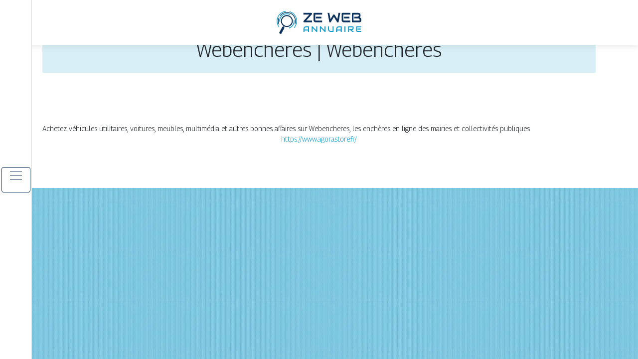

--- FILE ---
content_type: text/html; charset=UTF-8
request_url: https://www.ze-web-annuaire.com/webencheres-webencheres/
body_size: 4595
content:

<!DOCTYPE html>
<html>
<head lang="fr-FR">
<meta charset="UTF-8">
<meta name="viewport" content="width=device-width">
<link rel="shortcut icon" href="https://www.ze-web-annuaire.com/wp-content/uploads/2022/08/ze-web-annuaire-favicon.svg" /><meta name='robots' content='max-image-preview:large' />
	<style>img:is([sizes="auto" i], [sizes^="auto," i]) { contain-intrinsic-size: 3000px 1500px }</style>
	<link rel='dns-prefetch' href='//stackpath.bootstrapcdn.com' />
<title></title><meta name="description" content=""><link rel='stylesheet' id='wp-block-library-css' href='https://www.ze-web-annuaire.com/wp-includes/css/dist/block-library/style.min.css?ver=25dedf4f99b134a6cf3898716e7ff5e3' type='text/css' media='all' />
<style id='classic-theme-styles-inline-css' type='text/css'>
/*! This file is auto-generated */
.wp-block-button__link{color:#fff;background-color:#32373c;border-radius:9999px;box-shadow:none;text-decoration:none;padding:calc(.667em + 2px) calc(1.333em + 2px);font-size:1.125em}.wp-block-file__button{background:#32373c;color:#fff;text-decoration:none}
</style>
<style id='global-styles-inline-css' type='text/css'>
:root{--wp--preset--aspect-ratio--square: 1;--wp--preset--aspect-ratio--4-3: 4/3;--wp--preset--aspect-ratio--3-4: 3/4;--wp--preset--aspect-ratio--3-2: 3/2;--wp--preset--aspect-ratio--2-3: 2/3;--wp--preset--aspect-ratio--16-9: 16/9;--wp--preset--aspect-ratio--9-16: 9/16;--wp--preset--color--black: #000000;--wp--preset--color--cyan-bluish-gray: #abb8c3;--wp--preset--color--white: #ffffff;--wp--preset--color--pale-pink: #f78da7;--wp--preset--color--vivid-red: #cf2e2e;--wp--preset--color--luminous-vivid-orange: #ff6900;--wp--preset--color--luminous-vivid-amber: #fcb900;--wp--preset--color--light-green-cyan: #7bdcb5;--wp--preset--color--vivid-green-cyan: #00d084;--wp--preset--color--pale-cyan-blue: #8ed1fc;--wp--preset--color--vivid-cyan-blue: #0693e3;--wp--preset--color--vivid-purple: #9b51e0;--wp--preset--gradient--vivid-cyan-blue-to-vivid-purple: linear-gradient(135deg,rgba(6,147,227,1) 0%,rgb(155,81,224) 100%);--wp--preset--gradient--light-green-cyan-to-vivid-green-cyan: linear-gradient(135deg,rgb(122,220,180) 0%,rgb(0,208,130) 100%);--wp--preset--gradient--luminous-vivid-amber-to-luminous-vivid-orange: linear-gradient(135deg,rgba(252,185,0,1) 0%,rgba(255,105,0,1) 100%);--wp--preset--gradient--luminous-vivid-orange-to-vivid-red: linear-gradient(135deg,rgba(255,105,0,1) 0%,rgb(207,46,46) 100%);--wp--preset--gradient--very-light-gray-to-cyan-bluish-gray: linear-gradient(135deg,rgb(238,238,238) 0%,rgb(169,184,195) 100%);--wp--preset--gradient--cool-to-warm-spectrum: linear-gradient(135deg,rgb(74,234,220) 0%,rgb(151,120,209) 20%,rgb(207,42,186) 40%,rgb(238,44,130) 60%,rgb(251,105,98) 80%,rgb(254,248,76) 100%);--wp--preset--gradient--blush-light-purple: linear-gradient(135deg,rgb(255,206,236) 0%,rgb(152,150,240) 100%);--wp--preset--gradient--blush-bordeaux: linear-gradient(135deg,rgb(254,205,165) 0%,rgb(254,45,45) 50%,rgb(107,0,62) 100%);--wp--preset--gradient--luminous-dusk: linear-gradient(135deg,rgb(255,203,112) 0%,rgb(199,81,192) 50%,rgb(65,88,208) 100%);--wp--preset--gradient--pale-ocean: linear-gradient(135deg,rgb(255,245,203) 0%,rgb(182,227,212) 50%,rgb(51,167,181) 100%);--wp--preset--gradient--electric-grass: linear-gradient(135deg,rgb(202,248,128) 0%,rgb(113,206,126) 100%);--wp--preset--gradient--midnight: linear-gradient(135deg,rgb(2,3,129) 0%,rgb(40,116,252) 100%);--wp--preset--font-size--small: 13px;--wp--preset--font-size--medium: 20px;--wp--preset--font-size--large: 36px;--wp--preset--font-size--x-large: 42px;--wp--preset--spacing--20: 0.44rem;--wp--preset--spacing--30: 0.67rem;--wp--preset--spacing--40: 1rem;--wp--preset--spacing--50: 1.5rem;--wp--preset--spacing--60: 2.25rem;--wp--preset--spacing--70: 3.38rem;--wp--preset--spacing--80: 5.06rem;--wp--preset--shadow--natural: 6px 6px 9px rgba(0, 0, 0, 0.2);--wp--preset--shadow--deep: 12px 12px 50px rgba(0, 0, 0, 0.4);--wp--preset--shadow--sharp: 6px 6px 0px rgba(0, 0, 0, 0.2);--wp--preset--shadow--outlined: 6px 6px 0px -3px rgba(255, 255, 255, 1), 6px 6px rgba(0, 0, 0, 1);--wp--preset--shadow--crisp: 6px 6px 0px rgba(0, 0, 0, 1);}:where(.is-layout-flex){gap: 0.5em;}:where(.is-layout-grid){gap: 0.5em;}body .is-layout-flex{display: flex;}.is-layout-flex{flex-wrap: wrap;align-items: center;}.is-layout-flex > :is(*, div){margin: 0;}body .is-layout-grid{display: grid;}.is-layout-grid > :is(*, div){margin: 0;}:where(.wp-block-columns.is-layout-flex){gap: 2em;}:where(.wp-block-columns.is-layout-grid){gap: 2em;}:where(.wp-block-post-template.is-layout-flex){gap: 1.25em;}:where(.wp-block-post-template.is-layout-grid){gap: 1.25em;}.has-black-color{color: var(--wp--preset--color--black) !important;}.has-cyan-bluish-gray-color{color: var(--wp--preset--color--cyan-bluish-gray) !important;}.has-white-color{color: var(--wp--preset--color--white) !important;}.has-pale-pink-color{color: var(--wp--preset--color--pale-pink) !important;}.has-vivid-red-color{color: var(--wp--preset--color--vivid-red) !important;}.has-luminous-vivid-orange-color{color: var(--wp--preset--color--luminous-vivid-orange) !important;}.has-luminous-vivid-amber-color{color: var(--wp--preset--color--luminous-vivid-amber) !important;}.has-light-green-cyan-color{color: var(--wp--preset--color--light-green-cyan) !important;}.has-vivid-green-cyan-color{color: var(--wp--preset--color--vivid-green-cyan) !important;}.has-pale-cyan-blue-color{color: var(--wp--preset--color--pale-cyan-blue) !important;}.has-vivid-cyan-blue-color{color: var(--wp--preset--color--vivid-cyan-blue) !important;}.has-vivid-purple-color{color: var(--wp--preset--color--vivid-purple) !important;}.has-black-background-color{background-color: var(--wp--preset--color--black) !important;}.has-cyan-bluish-gray-background-color{background-color: var(--wp--preset--color--cyan-bluish-gray) !important;}.has-white-background-color{background-color: var(--wp--preset--color--white) !important;}.has-pale-pink-background-color{background-color: var(--wp--preset--color--pale-pink) !important;}.has-vivid-red-background-color{background-color: var(--wp--preset--color--vivid-red) !important;}.has-luminous-vivid-orange-background-color{background-color: var(--wp--preset--color--luminous-vivid-orange) !important;}.has-luminous-vivid-amber-background-color{background-color: var(--wp--preset--color--luminous-vivid-amber) !important;}.has-light-green-cyan-background-color{background-color: var(--wp--preset--color--light-green-cyan) !important;}.has-vivid-green-cyan-background-color{background-color: var(--wp--preset--color--vivid-green-cyan) !important;}.has-pale-cyan-blue-background-color{background-color: var(--wp--preset--color--pale-cyan-blue) !important;}.has-vivid-cyan-blue-background-color{background-color: var(--wp--preset--color--vivid-cyan-blue) !important;}.has-vivid-purple-background-color{background-color: var(--wp--preset--color--vivid-purple) !important;}.has-black-border-color{border-color: var(--wp--preset--color--black) !important;}.has-cyan-bluish-gray-border-color{border-color: var(--wp--preset--color--cyan-bluish-gray) !important;}.has-white-border-color{border-color: var(--wp--preset--color--white) !important;}.has-pale-pink-border-color{border-color: var(--wp--preset--color--pale-pink) !important;}.has-vivid-red-border-color{border-color: var(--wp--preset--color--vivid-red) !important;}.has-luminous-vivid-orange-border-color{border-color: var(--wp--preset--color--luminous-vivid-orange) !important;}.has-luminous-vivid-amber-border-color{border-color: var(--wp--preset--color--luminous-vivid-amber) !important;}.has-light-green-cyan-border-color{border-color: var(--wp--preset--color--light-green-cyan) !important;}.has-vivid-green-cyan-border-color{border-color: var(--wp--preset--color--vivid-green-cyan) !important;}.has-pale-cyan-blue-border-color{border-color: var(--wp--preset--color--pale-cyan-blue) !important;}.has-vivid-cyan-blue-border-color{border-color: var(--wp--preset--color--vivid-cyan-blue) !important;}.has-vivid-purple-border-color{border-color: var(--wp--preset--color--vivid-purple) !important;}.has-vivid-cyan-blue-to-vivid-purple-gradient-background{background: var(--wp--preset--gradient--vivid-cyan-blue-to-vivid-purple) !important;}.has-light-green-cyan-to-vivid-green-cyan-gradient-background{background: var(--wp--preset--gradient--light-green-cyan-to-vivid-green-cyan) !important;}.has-luminous-vivid-amber-to-luminous-vivid-orange-gradient-background{background: var(--wp--preset--gradient--luminous-vivid-amber-to-luminous-vivid-orange) !important;}.has-luminous-vivid-orange-to-vivid-red-gradient-background{background: var(--wp--preset--gradient--luminous-vivid-orange-to-vivid-red) !important;}.has-very-light-gray-to-cyan-bluish-gray-gradient-background{background: var(--wp--preset--gradient--very-light-gray-to-cyan-bluish-gray) !important;}.has-cool-to-warm-spectrum-gradient-background{background: var(--wp--preset--gradient--cool-to-warm-spectrum) !important;}.has-blush-light-purple-gradient-background{background: var(--wp--preset--gradient--blush-light-purple) !important;}.has-blush-bordeaux-gradient-background{background: var(--wp--preset--gradient--blush-bordeaux) !important;}.has-luminous-dusk-gradient-background{background: var(--wp--preset--gradient--luminous-dusk) !important;}.has-pale-ocean-gradient-background{background: var(--wp--preset--gradient--pale-ocean) !important;}.has-electric-grass-gradient-background{background: var(--wp--preset--gradient--electric-grass) !important;}.has-midnight-gradient-background{background: var(--wp--preset--gradient--midnight) !important;}.has-small-font-size{font-size: var(--wp--preset--font-size--small) !important;}.has-medium-font-size{font-size: var(--wp--preset--font-size--medium) !important;}.has-large-font-size{font-size: var(--wp--preset--font-size--large) !important;}.has-x-large-font-size{font-size: var(--wp--preset--font-size--x-large) !important;}
:where(.wp-block-post-template.is-layout-flex){gap: 1.25em;}:where(.wp-block-post-template.is-layout-grid){gap: 1.25em;}
:where(.wp-block-columns.is-layout-flex){gap: 2em;}:where(.wp-block-columns.is-layout-grid){gap: 2em;}
:root :where(.wp-block-pullquote){font-size: 1.5em;line-height: 1.6;}
</style>
<link rel='stylesheet' id='default-css' href='https://www.ze-web-annuaire.com/wp-content/themes/generic-site/style.css?ver=25dedf4f99b134a6cf3898716e7ff5e3' type='text/css' media='all' />
<link rel='stylesheet' id='bootstrap4-css' href='https://www.ze-web-annuaire.com/wp-content/themes/generic-site/css/bootstrap4/bootstrap.min.css?ver=25dedf4f99b134a6cf3898716e7ff5e3' type='text/css' media='all' />
<link rel='stylesheet' id='font-awesome-css' href='https://stackpath.bootstrapcdn.com/font-awesome/4.7.0/css/font-awesome.min.css?ver=25dedf4f99b134a6cf3898716e7ff5e3' type='text/css' media='all' />
<link rel='stylesheet' id='aos-css' href='https://www.ze-web-annuaire.com/wp-content/themes/generic-site/css/aos.css?ver=25dedf4f99b134a6cf3898716e7ff5e3' type='text/css' media='all' />
<link rel='stylesheet' id='global-css' href='https://www.ze-web-annuaire.com/wp-content/themes/generic-site/css/global.css?ver=25dedf4f99b134a6cf3898716e7ff5e3' type='text/css' media='all' />
<link rel='stylesheet' id='style-css' href='https://www.ze-web-annuaire.com/wp-content/themes/generic-site/css/template.css?ver=25dedf4f99b134a6cf3898716e7ff5e3' type='text/css' media='all' />
<script type="text/javascript" src="https://www.ze-web-annuaire.com/wp-includes/js/tinymce/tinymce.min.js?ver=25dedf4f99b134a6cf3898716e7ff5e3" id="wp-tinymce-root-js"></script>
<script type="text/javascript" src="https://www.ze-web-annuaire.com/wp-includes/js/tinymce/plugins/compat3x/plugin.min.js?ver=25dedf4f99b134a6cf3898716e7ff5e3" id="wp-tinymce-js"></script>
<script type="text/javascript" src="https://www.ze-web-annuaire.com/wp-content/themes/generic-site/js/jquery.min.js?ver=25dedf4f99b134a6cf3898716e7ff5e3" id="jquery-js"></script>
<link rel="https://api.w.org/" href="https://www.ze-web-annuaire.com/wp-json/" /><link rel="alternate" title="JSON" type="application/json" href="https://www.ze-web-annuaire.com/wp-json/wp/v2/posts/1303" /><link rel="EditURI" type="application/rsd+xml" title="RSD" href="https://www.ze-web-annuaire.com/xmlrpc.php?rsd" />
<link rel="canonical" href="https://www.ze-web-annuaire.com/webencheres-webencheres/" />
<link rel='shortlink' href='https://www.ze-web-annuaire.com/?p=1303' />
<link rel="alternate" title="oEmbed (JSON)" type="application/json+oembed" href="https://www.ze-web-annuaire.com/wp-json/oembed/1.0/embed?url=https%3A%2F%2Fwww.ze-web-annuaire.com%2Fwebencheres-webencheres%2F" />
<link rel="alternate" title="oEmbed (XML)" type="text/xml+oembed" href="https://www.ze-web-annuaire.com/wp-json/oembed/1.0/embed?url=https%3A%2F%2Fwww.ze-web-annuaire.com%2Fwebencheres-webencheres%2F&#038;format=xml" />
<meta name="google-site-verification" content="yeLefdPlelMrszJjBFp11-n9uVOYkL9atfHW-1d-Ixs" />
<link rel="preconnect" href="https://fonts.googleapis.com">
<link rel="preconnect" href="https://fonts.gstatic.com" crossorigin>
<link href="https://fonts.googleapis.com/css2?family=Georama:wght@300&display=swap" rel="stylesheet"><style type="text/css">
	
.default_color_background,.menu-bars{background-color : #0d335e }
.default_color_text,a,h1 span,h2 span,h3 span,h4 span,h5 span,h6 span{color :#0d335e }
.default_color_border{border-color : #0d335e }
.navigation li a,.navigation li.disabled,.navigation li.active a{background-color: #0d335e;}
.fa-bars,.overlay-nav .close{color: #0d335e;}
nav li a:after{background-color: #0d335e;}
a{color : #0d9ccc }
.main-menu,.bottom-menu{background-color:#fff;}
.main-menu.scrolling-down{-webkit-box-shadow: 0 2px 13px 0 rgba(0, 0, 0, .1);-moz-box-shadow: 0 2px 13px 0 rgba(0, 0, 0, .1);box-shadow: 0 2px 13px 0 rgba(0, 0, 0, .1);}	
.scrolling-down .logo-main{display: none;}
.scrolling-down .logo-sticky{display:inline-block;}
body{font-family: 'Georama', sans-serif;}
.main{background:#fff;margin-top:40px;padding:20px 15px 0}
.home h2{font-size:18px;text-transform:uppercase;}
.home .main img{max-width: 100%;height: auto;}
.navbar{border-top: 1px dotted #666;border-bottom: 1px dotted #666;margin-top: 25px;}
.last-post{background:#f5f5f5;padding:10px}
footer{background-image:url()}
.copyright{background:#ddd;padding:20px}
.last-bloc{background-image:url(/wp-content/themes/generic-site/img/footer_bg.png);padding:15px;color:#fff}
.subheader{padding:15px;text-align:center;background:#dedede}
.subheader {
    padding: 15px;
    text-align: center;
    background: #2ba8d22e;
}
.scrolling-down #logo img {
    height: auto;
}
.last-bloc {
 
  width: 100%;}
.mt-4, .my-4 {
 
  margin-bottom: 20px;
}</style></head>
<body class="wp-singular post-template-default single single-post postid-1303 single-format-standard wp-theme-generic-site  open-left" style="background-image:url(https://www.ze-web-annuaire.com/wp-content/uploads/2022/08/annuaire-de-qualite.webp);">
<div id="mask-menu"></div>	
<div id="before-menu"></div>
	
<nav class="click-menu creative-menu crv-left main-menu">
<div class="container">
<div class="text-center">	
<a id="logo" href="https://www.ze-web-annuaire.com">
<img class="logo-main" src="https://www.ze-web-annuaire.com/wp-content/uploads/2022/08/ze-web-annuaire-logo.svg" alt="logo">
<img class="logo-sticky" src="https://www.ze-web-annuaire.com/wp-content/uploads/2022/08/ze-web-annuaire-logo.svg" alt="logo"></a>
</div>
<div class="open_left">
<button class="navbar-toggler default_color_border" type="button">
<ul class="menu_btn">	
<li class="menu-bars"></li>
<li class="menu-bars"></li>
<li class="menu-bars"></li>
</ul>
</button>
<div class="close-menu"><i class="fa fa-times-thin fa-2x" aria-hidden="true"></i></div>
</div>
<div class="menu-left overlay-menu">	
<ul id="main-menu" class="navbar-nav"><li id="menu-item-1449" class="menu-item menu-item-type-taxonomy menu-item-object-category"><a href="https://www.ze-web-annuaire.com/assurances/">Assurances</a></li>
<li id="menu-item-1471" class="menu-item menu-item-type-taxonomy menu-item-object-category"><a href="https://www.ze-web-annuaire.com/business/">Business</a></li>
<li id="menu-item-1451" class="menu-item menu-item-type-taxonomy menu-item-object-category"><a href="https://www.ze-web-annuaire.com/cuisine/">Cuisine</a></li>
<li id="menu-item-1452" class="menu-item menu-item-type-taxonomy menu-item-object-category"><a href="https://www.ze-web-annuaire.com/culture/">Culture</a></li>
<li id="menu-item-1453" class="menu-item menu-item-type-taxonomy menu-item-object-category"><a href="https://www.ze-web-annuaire.com/emploi-formation/">Emploi &amp; formation</a></li>
<li id="menu-item-1454" class="menu-item menu-item-type-taxonomy menu-item-object-category"><a href="https://www.ze-web-annuaire.com/finances/">Finances</a></li>
<li id="menu-item-1455" class="menu-item menu-item-type-taxonomy menu-item-object-category"><a href="https://www.ze-web-annuaire.com/immobilier/">Immobilier</a></li>
<li id="menu-item-1456" class="menu-item menu-item-type-taxonomy menu-item-object-category"><a href="https://www.ze-web-annuaire.com/juridique/">Juridique</a></li>
<li id="menu-item-1457" class="menu-item menu-item-type-taxonomy menu-item-object-category"><a href="https://www.ze-web-annuaire.com/loisirs-sports/">Loisirs &amp; sports</a></li>
<li id="menu-item-1458" class="menu-item menu-item-type-taxonomy menu-item-object-category"><a href="https://www.ze-web-annuaire.com/maison-deco/">Maison &amp; déco</a></li>
<li id="menu-item-1459" class="menu-item menu-item-type-taxonomy menu-item-object-category current-post-ancestor current-menu-parent current-post-parent"><a href="https://www.ze-web-annuaire.com/mobilite-logistique/">Mobilité &amp; logistique</a></li>
<li id="menu-item-1460" class="menu-item menu-item-type-taxonomy menu-item-object-category"><a href="https://www.ze-web-annuaire.com/nature-ecologie/">Nature &amp; écologie</a></li>
<li id="menu-item-1461" class="menu-item menu-item-type-taxonomy menu-item-object-category"><a href="https://www.ze-web-annuaire.com/sante-bien-etre/">Santé &amp; bien-être</a></li>
<li id="menu-item-1462" class="menu-item menu-item-type-taxonomy menu-item-object-category"><a href="https://www.ze-web-annuaire.com/shopping-beaute/">Shopping &amp; beauté</a></li>
<li id="menu-item-1463" class="menu-item menu-item-type-taxonomy menu-item-object-category"><a href="https://www.ze-web-annuaire.com/societe/">Société</a></li>
<li id="menu-item-1464" class="menu-item menu-item-type-taxonomy menu-item-object-category"><a href="https://www.ze-web-annuaire.com/technologies/">Technologies</a></li>
<li id="menu-item-1465" class="menu-item menu-item-type-taxonomy menu-item-object-category"><a href="https://www.ze-web-annuaire.com/voyages/">Voyages</a></li>
<li id="menu-item-1450" class="menu-item menu-item-type-taxonomy menu-item-object-category"><a href="https://www.ze-web-annuaire.com/blog/">Blog</a></li>
</ul></div>
</div>
</nav>
<div class="main">
<div class="container">  


<div class="subheader" style="background-position:top;">
<div id="mask" style=""></div> 
<div class="container-fluid"><h1 class="title">Webencheres | Webencheres</h1></div>
</div>



<div class="container-fluid">
<div class="row">
<div class="post-data col-md-12 col-lg-12 col-xs-12">
<div class="row">
<div class="col-md-12 col-xs-12">

<div class="post-thumb text-center">
<img width="1" height="1" src="https://www.ze-web-annuaire.com/wp-content/uploads/2022/06/904247986.jpg" class="attachment-post-xlarge size-post-xlarge wp-post-image" alt="" decoding="async" /></div>

</div>

<div class="col-md-12 col-xs-12">

<div class="blog-post-content mb-5">
Achetez véhicules utilitaires, voitures, meubles, multimédia et autres bonnes affaires sur Webencheres, les enchères en ligne des mairies et collectivités publiques<div class='text-center'><a href="https://www.agorastore.fr/">https://www.agorastore.fr/</a></div>
  
</div>

</div>
</div>


</div><!---post-data--->
<!----sidebar--->
</div>
</div>
</div>




</div>
</div>
</div>
<footer style="">
<div class="container"><div class="row"><div class="col-md-12 col-xs-12"></div></div></div><div class="copyright-bloc"><div class="container"></div></div></footer>
</div>

<script type="speculationrules">
{"prefetch":[{"source":"document","where":{"and":[{"href_matches":"\/*"},{"not":{"href_matches":["\/wp-*.php","\/wp-admin\/*","\/wp-content\/uploads\/*","\/wp-content\/*","\/wp-content\/plugins\/*","\/wp-content\/themes\/generic-site\/*","\/*\\?(.+)"]}},{"not":{"selector_matches":"a[rel~=\"nofollow\"]"}},{"not":{"selector_matches":".no-prefetch, .no-prefetch a"}}]},"eagerness":"conservative"}]}
</script>
<script type="text/javascript" src="https://www.ze-web-annuaire.com/wp-content/themes/generic-site/js/bootstrap.min.js" id="bootstrap4-js"></script>
<script type="text/javascript" src="https://www.ze-web-annuaire.com/wp-content/themes/generic-site/js/aos.js" id="aos-js"></script>
<script type="text/javascript" src="https://www.ze-web-annuaire.com/wp-content/themes/generic-site/js/rellax.min.js" id="rellax-js"></script>
<script type="text/javascript" src="https://www.ze-web-annuaire.com/wp-content/themes/generic-site/js/default_script.js" id="default_script-js"></script>

<script type="text/javascript">
jQuery('.remove-margin-bottom').parent(".so-panel").css("margin-bottom","0px");
</script>
<script type="text/javascript">
var nav = jQuery('.main-menu:not(.creative-menu-open)');
var menu_height = jQuery(".main-menu").height();	
jQuery(window).scroll(function () {	
if (jQuery(this).scrollTop() > 125) {	
nav.addClass("fixed-menu");
jQuery(".main-menu").addClass("scrolling-down");
jQuery("#before-menu").css("height",menu_height);
setTimeout(function(){ jQuery('.fixed-menu').css("top", "0"); },600)
} else {
jQuery(".main-menu").removeClass("scrolling-down");
nav.removeClass("fixed-menu");
jQuery("#before-menu").css("height","0px");
jQuery('.fixed-menu').css("top", "-200px");
nav.attr('style', '');
}
});
</script>
<script type="text/javascript">
AOS.init({
  once: true,
});
</script>

	

<script type="text/javascript">
$(document).ready(function() {
$( ".blog-post-content img" ).on( "click", function() {
var url_img = $(this).attr('src');
$('.img-fullscreen').html("<div><img src='"+url_img+"'></div>");
$('.img-fullscreen').fadeIn();
});
$('.img-fullscreen').on( "click", function() {
$(this).empty();
$('.img-fullscreen').hide();
});
});
</script>

<div class="img-fullscreen"></div>

</body>
</html>   

--- FILE ---
content_type: text/css
request_url: https://www.ze-web-annuaire.com/wp-content/themes/generic-site/style.css?ver=25dedf4f99b134a6cf3898716e7ff5e3
body_size: -9
content:
/*
Theme Name: generic-site
Theme URI: annuaire-v6 .
Description: HTML 5, CSS3, jQuery, Bootstrap4.
Version: 1.4.8
Author: annuaire-v6
Author URI: 
Details URI: 
*/

--- FILE ---
content_type: image/svg+xml
request_url: https://www.ze-web-annuaire.com/wp-content/uploads/2022/08/ze-web-annuaire-logo.svg
body_size: 4170
content:
<?xml version="1.0" encoding="utf-8"?>
<!-- Generator: Adobe Illustrator 16.0.0, SVG Export Plug-In . SVG Version: 6.00 Build 0)  -->
<!DOCTYPE svg PUBLIC "-//W3C//DTD SVG 1.1//EN" "http://www.w3.org/Graphics/SVG/1.1/DTD/svg11.dtd">
<svg version="1.1" id="Calque_1" xmlns="http://www.w3.org/2000/svg" xmlns:xlink="http://www.w3.org/1999/xlink" x="0px" y="0px"
	 width="176px" height="50px" viewBox="0 0 176 50" enable-background="new 0 0 176 50" xml:space="preserve">
<g>
	<g>
		<path fill-rule="evenodd" clip-rule="evenodd" fill="#0D335E" d="M28.273,13.497c4.811,2.635,6.576,8.668,3.943,13.48
			c-2.634,4.809-8.667,6.574-13.478,3.941s-6.576-8.667-3.942-13.478C17.429,12.63,23.463,10.866,28.273,13.497 M29.248,11.719
			c5.793,3.171,7.918,10.438,4.747,16.23c-3.169,5.793-10.437,7.918-16.229,4.748c-5.792-3.17-7.918-10.438-4.749-16.23
			C16.188,10.674,23.455,8.548,29.248,11.719z"/>
		<polygon fill-rule="evenodd" clip-rule="evenodd" fill="#0D335E" points="17.968,30.426 19.565,31.309 11.43,46.377 9.834,45.494 
					"/>
		<path fill-rule="evenodd" clip-rule="evenodd" fill="#0D335E" d="M16.248,33.658l1.599,0.879c0.707,0.387,0.968,1.287,0.583,1.994
			l-5.857,10.746c-0.386,0.707-1.28,0.971-1.987,0.582l-1.598-0.877c-0.708-0.389-0.97-1.287-0.583-1.996l5.858-10.746
			C14.648,33.533,15.542,33.27,16.248,33.658"/>
		<path fill-rule="evenodd" clip-rule="evenodd" fill="#0D335E" d="M41.197,24.582c0.518-3.864-0.241-7.606-1.951-10.8
			c-2.619-4.89-7.469-8.495-13.388-9.287c-0.194-0.027-0.385-0.049-0.578-0.069c-6.169-0.626-11.967,1.979-15.649,6.485
			c0.351,0.283,0.702,0.565,1.051,0.849c3.404-4.162,8.762-6.568,14.461-5.989c0.178,0.018,0.356,0.039,0.535,0.062
			c5.47,0.735,9.955,4.067,12.375,8.586c1.581,2.953,2.283,6.412,1.803,9.983c-0.171,1.28-0.485,2.506-0.923,3.664l1.264,0.479
			C40.673,27.293,41.012,25.966,41.197,24.582"/>
		<path fill-rule="evenodd" clip-rule="evenodd" fill="#0D9CCC" d="M38.601,35.861c2.39-2.645,4.092-5.918,4.836-9.533
			c0.145-0.709,0.254-1.432,0.323-2.165l0.005,0c0.332-3.446-0.211-6.979-1.67-10.242l-0.061-0.133l-0.003-0.008
			c-0.632-1.39-1.416-2.695-2.33-3.895l-0.003,0.002c-0.058-0.077-0.117-0.154-0.177-0.23c-2.742-3.499-6.397-5.856-10.365-7.001
			L28.78,3.957c3.703,1.069,7.117,3.27,9.677,6.536c0.914,1.166,1.67,2.406,2.271,3.693l0.01,0.02l0.051,0.11l0.055,0.123
			l0.003,0.008c0.998,2.227,1.579,4.685,1.646,7.276c0.038,1.486-0.096,2.936-0.383,4.332c-0.693,3.375-2.282,6.43-4.513,8.902
			L38.601,35.861z"/>
		<path fill-rule="evenodd" clip-rule="evenodd" fill="#0D9CCC" d="M36.974,29.582c1.61-2.943,2.158-6.183,1.773-9.274l-1.549,0.191
			c0.347,2.779-0.146,5.69-1.593,8.333c-0.519,0.949-1.131,1.809-1.82,2.582c-1.667,1.867-3.782,3.207-6.087,3.943l0.476,1.484
			c2.564-0.818,4.917-2.311,6.773-4.387C35.714,31.598,36.396,30.635,36.974,29.582"/>
		<path fill-rule="evenodd" clip-rule="evenodd" fill="#0D9CCC" d="M9.716,23.357c-0.221-2.613,0.297-5.319,1.65-7.792
			c1.275-2.332,3.126-4.148,5.279-5.373c3.905-2.22,8.805-2.486,13.075-0.324l0.704-1.392c-4.754-2.408-10.21-2.11-14.558,0.364
			c-2.392,1.362-4.45,3.383-5.869,5.976c-1.505,2.752-2.083,5.763-1.835,8.671L9.716,23.357z"/>
		<path fill-rule="evenodd" clip-rule="evenodd" fill="#0D335E" d="M8.499,29.148c-0.692-1.492-1.16-3.084-1.385-4.72
			c-0.416-3.042,0.009-6.235,1.402-9.217L7.291,14.64c-1.508,3.227-1.968,6.68-1.517,9.971c0.242,1.77,0.748,3.493,1.497,5.108
			L8.499,29.148z"/>
		<path fill-rule="evenodd" clip-rule="evenodd" fill="#0D9CCC" d="M4.522,23.641c-0.274-3.635,0.493-7.111,2.051-10.13
			c2.84-5.505,8.303-9.498,14.865-10.204l-0.145-1.345C14.26,2.719,8.406,7,5.366,12.9c-1.666,3.232-2.486,6.951-2.192,10.842
			c0.311,4.144,1.844,7.906,4.217,10.958l1.068-0.83C6.243,31.021,4.813,27.51,4.522,23.641"/>
	</g>
	<g>
		<g>
			<path fill="#0D335E" d="M73.977,6.877c0.132,0.308,0.172,0.632,0.119,0.971c-0.053,0.34-0.194,0.628-0.423,0.867L62.324,21.373
				H73.95v3.439H58.448c-0.335,0-0.646-0.095-0.932-0.284c-0.287-0.189-0.501-0.438-0.642-0.747c-0.15-0.309-0.196-0.63-0.139-0.966
				s0.197-0.626,0.417-0.873L68.527,9.284H56.874V5.845h15.528c0.335,0,0.646,0.095,0.933,0.284
				C73.621,6.319,73.835,6.568,73.977,6.877z"/>
			<path fill="#0D335E" d="M94.214,24.812H81.807c-0.477,0-0.997-0.083-1.561-0.251c-0.564-0.167-1.087-0.443-1.567-0.827
				c-0.481-0.383-0.882-0.881-1.204-1.494c-0.322-0.613-0.483-1.364-0.483-2.256V7.578c0-0.238,0.044-0.462,0.132-0.674
				c0.089-0.211,0.21-0.397,0.364-0.556c0.154-0.158,0.338-0.282,0.549-0.37c0.212-0.088,0.441-0.132,0.688-0.132h15.489v3.439
				H80.431v10.7c0,0.45,0.119,0.794,0.357,1.032c0.238,0.238,0.586,0.356,1.045,0.356h12.38V24.812z M92.667,17.061h-10.86v-3.465
				h10.86V17.061z"/>
			<path fill="#0D335E" d="M130.562,5.845l-3.177,17.777c-0.069,0.353-0.228,0.657-0.474,0.913c-0.248,0.256-0.548,0.418-0.9,0.489
				c-0.362,0.062-0.703,0.022-1.025-0.119c-0.321-0.14-0.575-0.361-0.762-0.661L117.93,13.9l-6.309,10.344
				c-0.152,0.256-0.355,0.454-0.616,0.595c-0.26,0.141-0.54,0.211-0.839,0.211c-0.417,0-0.78-0.132-1.099-0.396
				c-0.317-0.264-0.512-0.608-0.582-1.031l-3.202-17.777h3.493l2.274,12.526l5.422-8.65c0.152-0.256,0.355-0.455,0.616-0.595
				c0.26-0.141,0.54-0.212,0.841-0.212c0.3,0,0.577,0.071,0.832,0.212c0.257,0.141,0.467,0.339,0.636,0.595l5.396,8.65l2.274-12.526
				H130.562z"/>
			<path fill="#0D335E" d="M150.638,24.812h-12.405c-0.478,0-0.997-0.083-1.561-0.251c-0.564-0.167-1.087-0.443-1.568-0.827
				c-0.481-0.383-0.883-0.881-1.203-1.494c-0.323-0.613-0.483-1.364-0.483-2.256V7.578c0-0.238,0.046-0.462,0.132-0.674
				c0.089-0.211,0.21-0.397,0.364-0.556c0.154-0.158,0.339-0.282,0.549-0.37c0.212-0.088,0.441-0.132,0.689-0.132h15.486v3.439
				h-13.783v10.7c0,0.45,0.12,0.794,0.358,1.032s0.588,0.356,1.045,0.356h12.38V24.812z M149.092,17.061h-10.859v-3.465h10.859
				V17.061z"/>
			<path fill="#0D335E" d="M172.885,20.646c0,0.423-0.071,0.877-0.218,1.363c-0.145,0.485-0.383,0.935-0.715,1.349
				c-0.329,0.415-0.761,0.76-1.289,1.038c-0.53,0.278-1.176,0.417-1.943,0.417h-13.057c-0.245,0-0.475-0.044-0.687-0.132
				c-0.21-0.088-0.395-0.209-0.549-0.364c-0.154-0.154-0.275-0.337-0.364-0.549c-0.086-0.211-0.133-0.44-0.133-0.688V7.578
				c0-0.238,0.047-0.462,0.133-0.674c0.089-0.211,0.21-0.397,0.364-0.556c0.154-0.158,0.339-0.282,0.549-0.37
				c0.212-0.088,0.441-0.132,0.687-0.132h11.509c0.423,0,0.878,0.075,1.361,0.225c0.485,0.15,0.937,0.39,1.356,0.721
				c0.42,0.331,0.766,0.761,1.046,1.29c0.277,0.529,0.416,1.177,0.416,1.944v0.648c0,0.608-0.102,1.263-0.306,1.964
				c-0.201,0.701-0.528,1.364-0.978,1.991c0.389,0.238,0.752,0.524,1.091,0.859c0.34,0.336,0.637,0.724,0.894,1.165
				c0.255,0.44,0.457,0.938,0.608,1.494c0.149,0.556,0.224,1.169,0.224,1.838V20.646z M169.446,19.984c0-0.45-0.069-0.853-0.21-1.21
				c-0.144-0.357-0.342-0.663-0.597-0.919c-0.256-0.255-0.563-0.452-0.926-0.588s-0.768-0.205-1.216-0.205h-7.751v-3.465h6.202
				c0.449,0,0.854-0.069,1.217-0.205c0.361-0.137,0.67-0.333,0.925-0.589c0.257-0.255,0.453-0.562,0.591-0.919
				c0.136-0.357,0.204-0.761,0.204-1.21v-0.648c0-0.493-0.237-0.74-0.714-0.74h-9.803v12.088h11.351
				c0.061,0,0.137-0.004,0.224-0.013c0.089-0.009,0.169-0.035,0.238-0.079c0.072-0.045,0.133-0.12,0.187-0.225
				c0.052-0.106,0.078-0.251,0.078-0.437V19.984z"/>
		</g>
		<g>
			<path fill="#0D9CCC" d="M67.982,43.998H65.94v-2.764h-7.176v2.764h-2.042v-5.629c0-0.822,0.142-1.578,0.424-2.27
				s0.675-1.285,1.178-1.783c0.503-0.496,1.097-0.885,1.783-1.162c0.686-0.277,1.435-0.416,2.246-0.416h4.601
				c0.141,0,0.275,0.027,0.4,0.078c0.125,0.053,0.235,0.127,0.33,0.221c0.094,0.096,0.167,0.203,0.219,0.33
				c0.053,0.125,0.079,0.26,0.079,0.4V43.998z M58.764,39.193h7.176v-4.412h-3.588c-0.063,0-0.195,0.008-0.397,0.027
				c-0.202,0.018-0.434,0.063-0.699,0.137c-0.264,0.072-0.543,0.186-0.836,0.336c-0.293,0.152-0.563,0.361-0.809,0.631
				c-0.246,0.266-0.449,0.6-0.608,1s-0.239,0.885-0.239,1.457V39.193z"/>
			<path fill="#0D9CCC" d="M84.5,43.127c0,0.146-0.027,0.283-0.083,0.408c-0.055,0.127-0.128,0.234-0.22,0.324
				c-0.092,0.094-0.2,0.164-0.326,0.217s-0.26,0.08-0.401,0.08c-0.125,0-0.252-0.025-0.38-0.072
				c-0.128-0.047-0.242-0.123-0.341-0.227l-7.459-7.789v7.93h-2.042V33.609c0-0.209,0.059-0.398,0.177-0.568
				c0.119-0.17,0.268-0.297,0.452-0.381c0.194-0.078,0.393-0.098,0.597-0.059c0.204,0.039,0.379,0.135,0.526,0.287l7.459,7.779
				v-7.93H84.5V43.127z"/>
			<path fill="#0D9CCC" d="M101.017,43.127c0,0.146-0.025,0.283-0.082,0.408c-0.055,0.127-0.128,0.234-0.219,0.324
				c-0.092,0.094-0.202,0.164-0.325,0.217c-0.126,0.053-0.261,0.08-0.401,0.08c-0.127,0-0.254-0.025-0.382-0.072
				s-0.243-0.123-0.34-0.227l-7.46-7.789v7.93h-2.042V33.609c0-0.209,0.059-0.398,0.177-0.568c0.117-0.17,0.269-0.297,0.451-0.381
				c0.193-0.078,0.393-0.098,0.597-0.059s0.38,0.135,0.526,0.287l7.46,7.779v-7.93h2.04V43.127z"/>
			<path fill="#0D9CCC" d="M117.313,42.969c0,0.146-0.025,0.283-0.077,0.41c-0.053,0.125-0.126,0.232-0.22,0.324
				c-0.095,0.092-0.203,0.164-0.329,0.217s-0.26,0.078-0.4,0.078h-4.602c-0.436,0-0.875-0.047-1.32-0.141
				c-0.444-0.094-0.876-0.24-1.29-0.436c-0.416-0.197-0.809-0.447-1.175-0.75c-0.366-0.305-0.688-0.664-0.963-1.08
				c-0.272-0.416-0.49-0.893-0.646-1.43c-0.158-0.535-0.237-1.135-0.237-1.793v-5.631h2.043v5.631c0,0.574,0.077,1.063,0.238,1.459
				c0.16,0.398,0.362,0.73,0.609,0.998c0.244,0.268,0.517,0.477,0.81,0.627c0.292,0.152,0.571,0.266,0.836,0.34
				c0.263,0.072,0.496,0.117,0.698,0.135c0.202,0.02,0.334,0.029,0.396,0.029h3.589v-9.219h2.039V42.969z"/>
			<path fill="#0D9CCC" d="M133.63,43.998h-2.043v-2.764h-7.177v2.764h-2.042v-5.629c0-0.822,0.143-1.578,0.425-2.27
				c0.281-0.691,0.674-1.285,1.178-1.783c0.503-0.496,1.097-0.885,1.782-1.162c0.685-0.277,1.435-0.416,2.246-0.416h4.601
				c0.141,0,0.274,0.027,0.4,0.078c0.126,0.053,0.234,0.127,0.33,0.221c0.094,0.096,0.166,0.203,0.219,0.33
				c0.052,0.125,0.081,0.26,0.081,0.4V43.998z M124.41,39.193h7.177v-4.412h-3.588c-0.063,0-0.195,0.008-0.397,0.027
				c-0.201,0.018-0.434,0.063-0.698,0.137c-0.265,0.072-0.544,0.186-0.836,0.336c-0.293,0.152-0.563,0.361-0.809,0.631
				c-0.246,0.266-0.449,0.6-0.61,1c-0.157,0.4-0.238,0.885-0.238,1.457V39.193z"/>
			<path fill="#0D9CCC" d="M140.951,43.998h-2.042v-11.26h2.042V43.998z"/>
			<path fill="#0D9CCC" d="M157.484,36.523c0,0.465-0.059,0.881-0.173,1.248c-0.115,0.365-0.271,0.691-0.467,0.971
				c-0.197,0.279-0.422,0.518-0.681,0.719c-0.256,0.197-0.524,0.361-0.805,0.49c-0.279,0.129-0.562,0.221-0.848,0.277
				c-0.285,0.059-0.552,0.086-0.804,0.086l4.262,3.684h-3.156l-4.253-3.684h-1.471v-2.039h4.618
				c0.256-0.021,0.489-0.076,0.703-0.162c0.212-0.086,0.395-0.203,0.548-0.35c0.155-0.146,0.275-0.322,0.357-0.529
				c0.085-0.207,0.126-0.443,0.126-0.711v-1.287c0-0.115-0.015-0.203-0.044-0.264c-0.027-0.059-0.064-0.105-0.107-0.133
				c-0.046-0.029-0.093-0.047-0.144-0.051c-0.05-0.006-0.096-0.008-0.137-0.008h-6.736v9.217h-2.042v-10.23
				c0-0.141,0.025-0.275,0.078-0.4c0.052-0.127,0.126-0.234,0.217-0.33c0.092-0.094,0.199-0.168,0.325-0.221
				c0.126-0.051,0.262-0.078,0.41-0.078h7.748c0.455,0,0.839,0.084,1.153,0.248c0.314,0.166,0.57,0.373,0.766,0.621
				c0.197,0.248,0.338,0.518,0.426,0.803c0.086,0.289,0.129,0.559,0.129,0.809V36.523z"/>
			<path fill="#0D9CCC" d="M172.604,43.998h-7.364c-0.284,0-0.592-0.049-0.929-0.148c-0.334-0.1-0.644-0.264-0.93-0.49
				c-0.286-0.229-0.522-0.523-0.713-0.889c-0.193-0.363-0.289-0.811-0.289-1.338v-7.365c0-0.141,0.026-0.275,0.081-0.4
				c0.052-0.127,0.123-0.234,0.214-0.33c0.092-0.094,0.202-0.168,0.325-0.221c0.126-0.051,0.263-0.078,0.41-0.078h9.194v2.043
				h-8.182v6.352c0,0.268,0.071,0.471,0.212,0.611c0.142,0.143,0.348,0.213,0.62,0.213h7.35V43.998z M171.686,39.398h-6.445V37.34
				h6.445V39.398z"/>
		</g>
	</g>
</g>
</svg>
